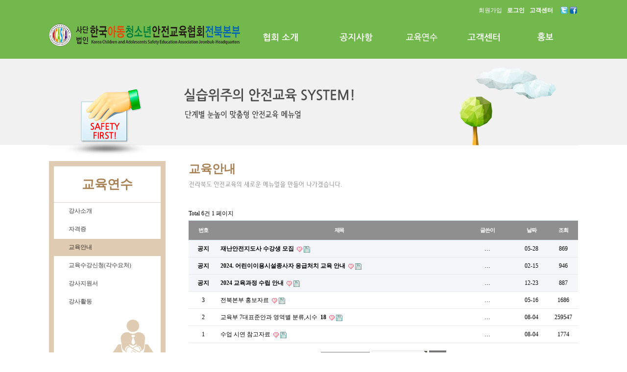

--- FILE ---
content_type: text/html; charset=utf-8
request_url: http://safejb.org/bbs/board.php?bo_table=edu_notice&ckattempt=1
body_size: 4827
content:
<!doctype html>
<html lang="ko">
<head>
<meta charset="utf-8">
<meta http-equiv="imagetoolbar" content="no">
<meta http-equiv="X-UA-Compatible" content="IE=10,chrome=1">
<title>교육안내 1 페이지 | (사)한국아동청소년안전교육협회 전북본부</title>
<link rel="stylesheet" href="http://safejb.org/css/default.css">
<link rel="stylesheet" href="http://safejb.org/skin/board/basic/style.css">
<!--[if lte IE 8]>
<script src="http://safejb.org/js/html5.js"></script>
<![endif]-->
<script>
// 자바스크립트에서 사용하는 전역변수 선언
var g5_url       = "http://safejb.org";
var g5_bbs_url   = "http://safejb.org/bbs";
var g5_is_member = "";
var g5_is_admin  = "";
var g5_is_mobile = "";
var g5_bo_table  = "edu_notice";
var g5_sca       = "";
var g5_editor    = "smarteditor2";
var g5_cookie_domain = "";
</script>
<script src="http://safejb.org/js/jquery-1.8.3.min.js"></script>
<script src="http://safejb.org/js/jquery.menu.js"></script>
<script src="http://safejb.org/js/common.js"></script>
<script src="http://safejb.org/js/wrest.js"></script>

</head>
<body style="background-image:url(http://safejb.org/image/sub_bg.gif);background-repeat:repeat-x;background-position:0 -32px;" >

<!-- 상단 시작 { -->
<div id="hd">
    <h1 id="hd_h1">교육안내 1 페이지</h1>

    <div id="skip_to_container"><a href="#container">본문 바로가기</a></div>

    
    <div id="hd_wrapper">

        <ul id="tnb">
                        <li><a href="http://safejb.org/bbs/register.php">회원가입</a></li>
            <li><a href="http://safejb.org/bbs/login.php"><b>로그인</b></a></li>
                        <li><a href="http://safejb.org/bbs/board.php?bo_table=notice"><b>고객센터</b></a></li>
            <li>&nbsp;</li>
            <li class="sns" style="margin-left:0px;margin-right:0px;padding:0 2px;"><a href="#none"><img src="http://safejb.org/image/top_twitter.png"></a></li>
            <li class="sns" style="margin-left:0px;margin-right:0px;padding:0 2px;"><a href="#none"><img src="http://safejb.org/image/top_facebook.png"></a></li>
        </ul>

        <div id="logo">
            <a href="http://safejb.org"><img src="http://safejb.org/image/logo.png" alt="(사)한국아동청소년안전교육협회 전북본부"></a>
        </div>

    <nav id="gnb">
        <h2>메인메뉴</h2>
        <ul id="gnb_1dul">
                        <li class="gnb_1dli" style="z-index:999">
                <a href="http://safejb.org/bbs/content.php?co_id=sub01_1" target="_self" class="gnb_1da"><img src="http://safejb.org/image/menu01.png" onMouseOver="this.src='http://safejb.org/image/menu01_on.png'" onMouseOut="this.src='http://safejb.org/image/menu01.png'"></a>
                <ul class="gnb_2dul">
                    <li class="gnb_2dli"><a href="http://safejb.org/bbs/content.php?co_id=sub01_1" target="_self" class="gnb_2da">인사말</a></li>
                                    <li class="gnb_2dli"><a href="http://safejb.org/bbs/content.php?co_id=sub01_2" target="_self" class="gnb_2da">연혁</a></li>
                                    <li class="gnb_2dli"><a href="http://safejb.org/bbs/content.php?co_id=sub01_3" target="_self" class="gnb_2da">조직도</a></li>
                                    <li class="gnb_2dli"><a href="http://safejb.org/bbs/content.php?co_id=sub01_4" target="_self" class="gnb_2da">임원명단</a></li>
                                    <li class="gnb_2dli"><a href="http://safejb.org/sub01_5.php" target="_self" class="gnb_2da">오시는길</a></li>
                </ul>
            </li>
                        <li class="gnb_1dli" style="z-index:998">
                <a href="http://safejb.org/bbs/board.php?bo_table=notice" target="_self" class="gnb_1da"><img src="http://safejb.org/image/menu02.png" onMouseOver="this.src='http://safejb.org/image/menu02_on.png'" onMouseOut="this.src='http://safejb.org/image/menu02.png'"></a>
                <ul class="gnb_2dul">
                    <li class="gnb_2dli"><a href="http://safejb.org/bbs/board.php?bo_table=notice" target="_self" class="gnb_2da">공지사항</a></li>
                </ul>
            </li>
                        <li class="gnb_1dli" style="z-index:997">
                <a href="http://safejb.org/bbs/content.php?co_id=sub03_1" target="_self" class="gnb_1da"><img src="http://safejb.org/image/menu03.png" onMouseOver="this.src='http://safejb.org/image/menu03_on.png'" onMouseOut="this.src='http://safejb.org/image/menu03.png'"></a>
                <ul class="gnb_2dul">
                    <li class="gnb_2dli"><a href="http://safejb.org/bbs/content.php?co_id=sub03_1" target="_self" class="gnb_2da">강사소개</a></li>
                                    <li class="gnb_2dli"><a href="http://safejb.org/sub03_2.php" target="_self" class="gnb_2da">자격증</a></li>
                                    <li class="gnb_2dli"><a href="http://safejb.org/bbs/board.php?bo_table=edu_notice" target="_self" class="gnb_2da">교육안내</a></li>
                                    <li class="gnb_2dli"><a href="http://safejb.org/bbs/board.php?bo_table=edu_form" target="_self" class="gnb_2da">교육수강신청(각수요처)</a></li>
                                    <li class="gnb_2dli"><a href="http://safejb.org/bbs/board.php?bo_table=application" target="_self" class="gnb_2da">강사지원서</a></li>
                                    <li class="gnb_2dli"><a href="http://safejb.org/bbs/board.php?bo_table=board5" target="_self" class="gnb_2da">강사활동</a></li>
                </ul>
            </li>
                        <li class="gnb_1dli" style="z-index:996">
                <a href="http://safejb.org/bbs/board.php?bo_table=news" target="_self" class="gnb_1da"><img src="http://safejb.org/image/menu04.png" onMouseOver="this.src='http://safejb.org/image/menu04_on.png'" onMouseOut="this.src='http://safejb.org/image/menu04.png'"></a>
                <ul class="gnb_2dul">
                    <li class="gnb_2dli"><a href="http://safejb.org/bbs/board.php?bo_table=news" target="_self" class="gnb_2da">질문과답변</a></li>
                                    <li class="gnb_2dli"><a href="http://safejb.org/bbs/board.php?bo_table=gallary" target="_self" class="gnb_2da">교육활동 갤러리</a></li>
                </ul>
            </li>
                        <li class="gnb_1dli" style="z-index:995">
                <a href="http://safejb.org/bbs/board.php?bo_table=board02" target="_self" class="gnb_1da"><img src="http://safejb.org/image/menu05.png" onMouseOver="this.src='http://safejb.org/image/menu05_on.png'" onMouseOut="this.src='http://safejb.org/image/menu05.png'"></a>
                <ul class="gnb_2dul">
                    <li class="gnb_2dli"><a href="http://safejb.org/bbs/board.php?bo_table=board02" target="_self" class="gnb_2da">보도</a></li>
                                    <li class="gnb_2dli"><a href="http://safejb.org/bbs/board.php?bo_table=board03" target="_self" class="gnb_2da">행사</a></li>
                                    <li class="gnb_2dli"><a href="http://safejb.org/bbs/board.php?bo_table=board04" target="_self" class="gnb_2da">회원방</a></li>
                </ul>
            </li>
                    </ul>
    </nav>

    <nav id="gnb" style="display:none">
        <h2>메인메뉴</h2>
        <ul id="gnb_1dul">
                        <li class="gnb_1dli" style="z-index:999">
				<a href="http://safejb.org/bbs/content.php?co_id=sub01_1" target="_self" class="gnb_1da"><img src="http://safejb.org/image/menu01.png" onMouseOver="this.src='http://safejb.org/image/menu01_on.png'" onMouseOut="this.src='http://safejb.org/image/menu01.png'"></a>
                <!-- 텍스트메뉴 --><!-- <a href="http://safejb.org/bbs/content.php?co_id=sub01_1" target="_self" class="gnb_1da">협회소개</a> --><!-- //텍스트메뉴 -->
                <ul class="gnb_2dul">
                    <li class="gnb_2dli"><a href="http://safejb.org/bbs/content.php?co_id=sub01_1" target="_self" class="gnb_2da_main">인사말</a></li>
                                    <li class="gnb_2dli"><a href="http://safejb.org/bbs/content.php?co_id=sub01_2" target="_self" class="gnb_2da_main">연혁</a></li>
                                    <li class="gnb_2dli"><a href="http://safejb.org/bbs/content.php?co_id=sub01_3" target="_self" class="gnb_2da_main">조직도</a></li>
                                    <li class="gnb_2dli"><a href="http://safejb.org/bbs/content.php?co_id=sub01_4" target="_self" class="gnb_2da_main">임원명단</a></li>
                                    <li class="gnb_2dli"><a href="http://safejb.org/sub01_5.php" target="_self" class="gnb_2da_main">오시는길</a></li>
                </ul>
            </li>
                        <li class="gnb_1dli" style="z-index:998">
				<a href="http://safejb.org/bbs/board.php?bo_table=notice" target="_self" class="gnb_1da"><img src="http://safejb.org/image/menu02.png" onMouseOver="this.src='http://safejb.org/image/menu02_on.png'" onMouseOut="this.src='http://safejb.org/image/menu02.png'"></a>
                <!-- 텍스트메뉴 --><!-- <a href="http://safejb.org/bbs/board.php?bo_table=notice" target="_self" class="gnb_1da">공지사항</a> --><!-- //텍스트메뉴 -->
                <ul class="gnb_2dul">
                    <li class="gnb_2dli"><a href="http://safejb.org/bbs/board.php?bo_table=notice" target="_self" class="gnb_2da_main">공지사항</a></li>
                </ul>
            </li>
                        <li class="gnb_1dli" style="z-index:997">
				<a href="http://safejb.org/bbs/content.php?co_id=sub03_1" target="_self" class="gnb_1da"><img src="http://safejb.org/image/menu03.png" onMouseOver="this.src='http://safejb.org/image/menu03_on.png'" onMouseOut="this.src='http://safejb.org/image/menu03.png'"></a>
                <!-- 텍스트메뉴 --><!-- <a href="http://safejb.org/bbs/content.php?co_id=sub03_1" target="_self" class="gnb_1da">교육연수</a> --><!-- //텍스트메뉴 -->
                <ul class="gnb_2dul">
                    <li class="gnb_2dli"><a href="http://safejb.org/bbs/content.php?co_id=sub03_1" target="_self" class="gnb_2da_main">강사소개</a></li>
                                    <li class="gnb_2dli"><a href="http://safejb.org/sub03_2.php" target="_self" class="gnb_2da_main">자격증</a></li>
                                    <li class="gnb_2dli"><a href="http://safejb.org/bbs/board.php?bo_table=edu_notice" target="_self" class="gnb_2da_main">교육안내</a></li>
                                    <li class="gnb_2dli"><a href="http://safejb.org/bbs/board.php?bo_table=edu_form" target="_self" class="gnb_2da_main">교육수강신청(각수요처)</a></li>
                                    <li class="gnb_2dli"><a href="http://safejb.org/bbs/board.php?bo_table=application" target="_self" class="gnb_2da_main">강사지원서</a></li>
                                    <li class="gnb_2dli"><a href="http://safejb.org/bbs/board.php?bo_table=board5" target="_self" class="gnb_2da_main">강사활동</a></li>
                </ul>
            </li>
                        <li class="gnb_1dli" style="z-index:996">
				<a href="http://safejb.org/bbs/board.php?bo_table=news" target="_self" class="gnb_1da"><img src="http://safejb.org/image/menu04.png" onMouseOver="this.src='http://safejb.org/image/menu04_on.png'" onMouseOut="this.src='http://safejb.org/image/menu04.png'"></a>
                <!-- 텍스트메뉴 --><!-- <a href="http://safejb.org/bbs/board.php?bo_table=news" target="_self" class="gnb_1da">고객센터</a> --><!-- //텍스트메뉴 -->
                <ul class="gnb_2dul">
                    <li class="gnb_2dli"><a href="http://safejb.org/bbs/board.php?bo_table=news" target="_self" class="gnb_2da_main">질문과답변</a></li>
                                    <li class="gnb_2dli"><a href="http://safejb.org/bbs/board.php?bo_table=gallary" target="_self" class="gnb_2da_main">교육활동 갤러리</a></li>
                </ul>
            </li>
                        <li class="gnb_1dli" style="z-index:995">
				<a href="http://safejb.org/bbs/board.php?bo_table=board02" target="_self" class="gnb_1da"><img src="http://safejb.org/image/menu05.png" onMouseOver="this.src='http://safejb.org/image/menu05_on.png'" onMouseOut="this.src='http://safejb.org/image/menu05.png'"></a>
                <!-- 텍스트메뉴 --><!-- <a href="http://safejb.org/bbs/board.php?bo_table=board02" target="_self" class="gnb_1da">홍보</a> --><!-- //텍스트메뉴 -->
                <ul class="gnb_2dul">
                    <li class="gnb_2dli"><a href="http://safejb.org/bbs/board.php?bo_table=board02" target="_self" class="gnb_2da_main">보도</a></li>
                                    <li class="gnb_2dli"><a href="http://safejb.org/bbs/board.php?bo_table=board03" target="_self" class="gnb_2da_main">행사</a></li>
                                    <li class="gnb_2dli"><a href="http://safejb.org/bbs/board.php?bo_table=board04" target="_self" class="gnb_2da_main">회원방</a></li>
                </ul>
            </li>
                    </ul>
    </nav>

        <fieldset id="hd_sch" style="display:none;">
            <legend>사이트 내 전체검색</legend>
            <form name="fsearchbox" method="get" action="http://safejb.org/bbs/search.php" onsubmit="return fsearchbox_submit(this);">
            <input type="hidden" name="sfl" value="wr_subject||wr_content">
            <input type="hidden" name="sop" value="and">
            <label for="sch_stx" class="sound_only">검색어<strong class="sound_only"> 필수</strong></label>
            <input type="text" name="stx" id="sch_stx" maxlength="20">
            <input type="image" id="sch_submit" value="검색" src="http://safejb.org/image/btn_search.gif">
            </form>

            <script>
            function fsearchbox_submit(f)
            {
                if (f.stx.value.length < 2) {
                    alert("검색어는 두글자 이상 입력하십시오.");
                    f.stx.select();
                    f.stx.focus();
                    return false;
                }

                // 검색에 많은 부하가 걸리는 경우 이 주석을 제거하세요.
                var cnt = 0;
                for (var i=0; i<f.stx.value.length; i++) {
                    if (f.stx.value.charAt(i) == ' ')
                        cnt++;
                }

                if (cnt > 1) {
                    alert("빠른 검색을 위하여 검색어에 공백은 한개만 입력할 수 있습니다.");
                    f.stx.select();
                    f.stx.focus();
                    return false;
                }

                return true;
            }
            </script>
        </fieldset>

    </div>

    <hr>


</div>
<!-- } 상단 끝 -->

<hr>

<!-- 콘텐츠 시작 { -->
<div id="wrapper">

	<!-- 왼쪽메뉴 -->
	
	<div><img src="http://safejb.org/image/sub03_image.jpg"></div>

    <div id="aside"> 
		<ul>
								<h2>교육연수</h2>
											<li class="lsm"><a href="http://safejb.org/bbs/content.php?co_id=sub03_1" target="_self">강사소개</a></li>
																											<li class="lsm"><a href="http://safejb.org/sub03_2.php" target="_self">자격증</a></li>
																											<li class="lsmon"><a href="http://safejb.org/bbs/board.php?bo_table=edu_notice" target="_self">교육안내</a></li>
																											<li class="lsm"><a href="http://safejb.org/bbs/board.php?bo_table=edu_form" target="_self">교육수강신청(각수요처)</a></li>
																											<li class="lsm"><a href="http://safejb.org/bbs/board.php?bo_table=application" target="_self">강사지원서</a></li>
																											<li class="lsm"><a href="http://safejb.org/bbs/board.php?bo_table=board5" target="_self">강사활동</a></li>
																												<li style="text-align:right;"><img src="http://safejb.org/image/left_img.gif"><li>
		</ul>

		<!-- 왼쪽배너 -->
		<div style="padding-bottom:10px;"><img src="http://safejb.org/image/left_banner01.jpg"></div>
		<!-- <div style="padding-bottom:10px;"><a href="#none"><img src="http://safejb.org/image/left_banner02.jpg"></a></div> -->
		<div style="padding-bottom:10px;"><a href="#none"><img src="http://safejb.org/image/left_banner03.jpg"></a></div>
		<!-- //왼쪽배너 -->

    </div>


		<!-- //왼쪽메뉴 -->

    <div id="container_main">
        <!--  -->

<div id="container_title">교육안내<br>
<img src="http://safejb.org/image/sub_txt.jpg"></div>




<!-- <div><img src='http://safejb.org/image/sub03_3.jpg' border=0></div> -->

<!-- 게시판 목록 시작 { -->
<div id="bo_list" style="width:100%">

    <!-- 게시판 카테고리 시작 { -->
        <!-- } 게시판 카테고리 끝 -->

    <!-- 게시판 페이지 정보 및 버튼 시작 { -->
    <div class="bo_fx">
        <div id="bo_list_total">
            <span>Total 6건</span>
            1 페이지
        </div>

            </div>
    <!-- } 게시판 페이지 정보 및 버튼 끝 -->

    <form name="fboardlist" id="fboardlist" action="./board_list_update.php" onsubmit="return fboardlist_submit(this);" method="post">
    <input type="hidden" name="bo_table" value="edu_notice">
    <input type="hidden" name="sfl" value="">
    <input type="hidden" name="stx" value="">
    <input type="hidden" name="spt" value="">
    <input type="hidden" name="sca" value="">
    <input type="hidden" name="page" value="1">
    <input type="hidden" name="sw" value="">

    <div class="tbl_head01 tbl_wrap">
        <table>
        <caption>교육안내 목록</caption>
        <thead>
        <tr>
            <th scope="col">번호</th>
                        <th scope="col">제목</th>
            <th scope="col">글쓴이</th>
            <th scope="col"><a href="/bbs/board.php?bo_table=edu_notice&amp;sop=and&amp;sst=wr_datetime&amp;sod=desc&amp;sfl=&amp;stx=&amp;page=1">날짜</a></th>
            <th scope="col"><a href="/bbs/board.php?bo_table=edu_notice&amp;sop=and&amp;sst=wr_hit&amp;sod=desc&amp;sfl=&amp;stx=&amp;page=1">조회</a></th>
                                </tr>
        </thead>
        <tbody>
                <tr class="bo_notice">
            <td class="td_num">
            <strong>공지</strong>            </td>
                        <td class="td_subject">
                
                <a href="http://safejb.org/bbs/board.php?bo_table=edu_notice&amp;wr_id=3843">
                    재난안전지도사 수강생 모집                                    </a>

                <img src="http://safejb.org/skin/board/basic/img/icon_hot.gif" alt="인기글"><img src="http://safejb.org/skin/board/basic/img/icon_file.gif" alt="첨부파일">            </td>
            <td class="td_name sv_use"><span class="sv_member">…</span></td>
            <td class="td_date">05-28</td>
            <td class="td_num">869</td>
                                </tr>
                <tr class="bo_notice">
            <td class="td_num">
            <strong>공지</strong>            </td>
                        <td class="td_subject">
                
                <a href="http://safejb.org/bbs/board.php?bo_table=edu_notice&amp;wr_id=3842">
                    2024. 어린이이용시설종사자 응급처치 교육 안내                                    </a>

                <img src="http://safejb.org/skin/board/basic/img/icon_hot.gif" alt="인기글"><img src="http://safejb.org/skin/board/basic/img/icon_file.gif" alt="첨부파일">            </td>
            <td class="td_name sv_use"><span class="sv_member">…</span></td>
            <td class="td_date">02-15</td>
            <td class="td_num">946</td>
                                </tr>
                <tr class="bo_notice">
            <td class="td_num">
            <strong>공지</strong>            </td>
                        <td class="td_subject">
                
                <a href="http://safejb.org/bbs/board.php?bo_table=edu_notice&amp;wr_id=3137">
                    2024 교육과정 수립 안내                                    </a>

                <img src="http://safejb.org/skin/board/basic/img/icon_hot.gif" alt="인기글"><img src="http://safejb.org/skin/board/basic/img/icon_file.gif" alt="첨부파일">            </td>
            <td class="td_name sv_use"><span class="sv_member">…</span></td>
            <td class="td_date">12-23</td>
            <td class="td_num">887</td>
                                </tr>
                <tr class="">
            <td class="td_num">
            3            </td>
                        <td class="td_subject">
                
                <a href="http://safejb.org/bbs/board.php?bo_table=edu_notice&amp;wr_id=33">
                    전북본부 홍보자료                                    </a>

                <img src="http://safejb.org/skin/board/basic/img/icon_hot.gif" alt="인기글"><img src="http://safejb.org/skin/board/basic/img/icon_file.gif" alt="첨부파일">            </td>
            <td class="td_name sv_use"><span class="sv_member">…</span></td>
            <td class="td_date">05-16</td>
            <td class="td_num">1686</td>
                                </tr>
                <tr class="">
            <td class="td_num">
            2            </td>
                        <td class="td_subject">
                
                <a href="http://safejb.org/bbs/board.php?bo_table=edu_notice&amp;wr_id=28">
                    교육부 7대표준안과 영역별 분류,시수                    <span class="sound_only">댓글</span><span class="cnt_cmt">18</span><span class="sound_only">개</span>                </a>

                <img src="http://safejb.org/skin/board/basic/img/icon_hot.gif" alt="인기글"><img src="http://safejb.org/skin/board/basic/img/icon_file.gif" alt="첨부파일">            </td>
            <td class="td_name sv_use"><span class="sv_member">…</span></td>
            <td class="td_date">08-04</td>
            <td class="td_num">259547</td>
                                </tr>
                <tr class="">
            <td class="td_num">
            1            </td>
                        <td class="td_subject">
                
                <a href="http://safejb.org/bbs/board.php?bo_table=edu_notice&amp;wr_id=26">
                    수업 시연 참고자료                                    </a>

                <img src="http://safejb.org/skin/board/basic/img/icon_hot.gif" alt="인기글"><img src="http://safejb.org/skin/board/basic/img/icon_file.gif" alt="첨부파일">            </td>
            <td class="td_name sv_use"><span class="sv_member">…</span></td>
            <td class="td_date">08-04</td>
            <td class="td_num">1774</td>
                                </tr>
                        </tbody>
        </table>
    </div>

        </form>
</div>


<!-- 페이지 -->

<!-- 게시판 검색 시작 { -->
<fieldset id="bo_sch">
    <legend>게시물 검색</legend>

    <form name="fsearch" method="get">
    <input type="hidden" name="bo_table" value="edu_notice">
    <input type="hidden" name="sca" value="">
    <input type="hidden" name="sop" value="and">
    <label for="sfl" class="sound_only">검색대상</label>
    <select name="sfl" id="sfl">
        <option value="wr_subject">제목</option>
        <option value="wr_content">내용</option>
        <option value="wr_subject||wr_content">제목+내용</option>
        <option value="mb_id,1">회원아이디</option>
        <option value="mb_id,0">회원아이디(코)</option>
        <option value="wr_name,1">글쓴이</option>
        <option value="wr_name,0">글쓴이(코)</option>
    </select>
    <label for="stx" class="sound_only">검색어<strong class="sound_only"> 필수</strong></label>
    <input type="text" name="stx" value="" required id="stx" class="frm_input required" size="15" maxlength="15">
    <input type="submit" value="검색" class="btn_submit">
    </form>
</fieldset>
<!-- } 게시판 검색 끝 -->

<!-- } 게시판 목록 끝 -->
﻿    </div>
</div>

<!-- } 콘텐츠 끝 -->

<hr>
<br><br>
<!-- 하단 시작 { -->
<div id="ft">
            <div id="ft_company">
    </div>
    <div id="ft_copy" style="display:none;">
        <div>
            <a href="http://safejb.org/bbs/content.php?co_id=company">회사소개</a>
            <a href="http://safejb.org/bbs/content.php?co_id=privacy">개인정보취급방침</a>
            <a href="http://safejb.org/bbs/content.php?co_id=provision">서비스이용약관</a>
            Copyright &copy; <b>소유하신 도메인.</b> All rights reserved.<br>
            <a href="#hd" id="ft_totop">상단으로</a>
        </div>
    </div>
    <div id="ft_address">
		<div style="float:left;"><a href="http://safejb.org"><img src="http://safejb.org/image/logo_copyright.jpg"></a></div>
        <div style="float:right;">
        <div style="font-weight:bold;padding:23px 0 15px 0;">
            <a href="http://safejb.org/bbs/content.php?co_id=provision">이용약관</a>&nbsp;|&nbsp;
            <a href="http://safejb.org/bbs/content.php?co_id=privacy">개인정보취급방침</a>&nbsp;|&nbsp;
            <a href="http://safejb.org/sub01_5.php">오시는길</a>&nbsp;|&nbsp;
            <a href="http://www.kcasea.org" target="_blank"><font color="#FF0000">(사)한국아동청소년안전교육협회▶바로가기</font></a>
        </div>
		전라북도 군산시 대학로 342, 504호(나운동,26센터) &nbsp; TEL. 063-465-1165 &nbsp;  FAX. 063-442-1232<br>
		사업자등록번호 : 635-82-00160  &nbsp; 개인정보관리 책임자 : 윤한희<br>
		COPYRIGHT ⓒ 2015 (사)한국아동청소년안전교육협회 전북본부 RIGHTS RESERVED
        </div>
    </div>
</div>


<!-- } 하단 끝 -->

<script>
$(function() {
    // 폰트 리사이즈 쿠키있으면 실행
    font_resize("container", get_cookie("ck_font_resize_rmv_class"), get_cookie("ck_font_resize_add_class"));
});
</script>



<!-- ie6,7에서 사이드뷰가 게시판 목록에서 아래 사이드뷰에 가려지는 현상 수정 -->
<!--[if lte IE 7]>
<script>
$(function() {
    var $sv_use = $(".sv_use");
    var count = $sv_use.length;

    $sv_use.each(function() {
        $(this).css("z-index", count);
        $(this).css("position", "relative");
        count = count - 1;
    });
});
</script>
<![endif]-->

</body>
</html>

<!-- 사용스킨 : basic -->
